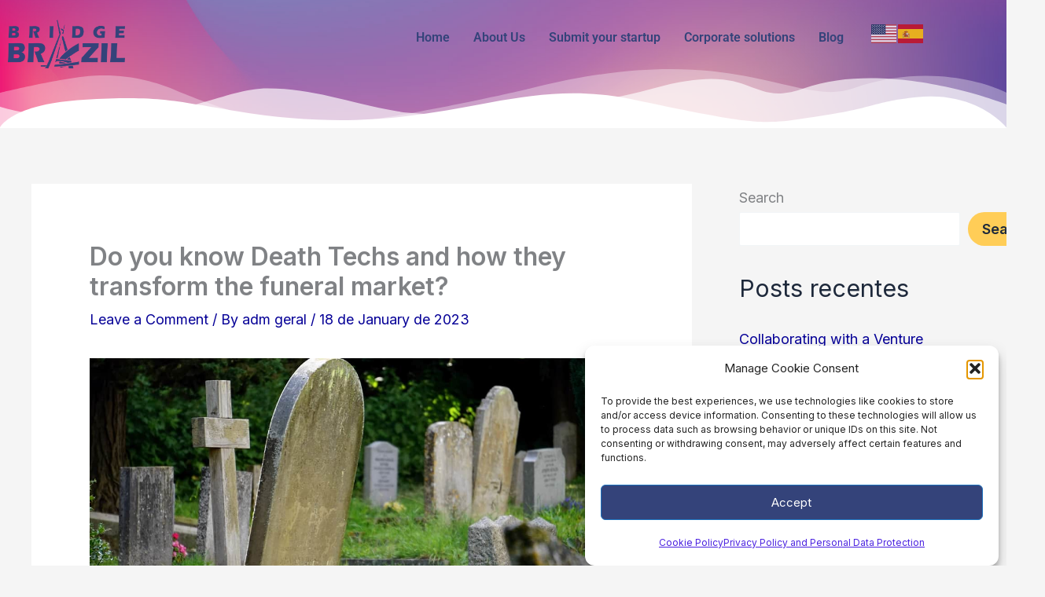

--- FILE ---
content_type: text/css
request_url: https://bridgebrazil.com/wp-content/uploads/elementor/css/post-12415.css?ver=1769188574
body_size: 1543
content:
.elementor-12415 .elementor-element.elementor-element-260c61ce:not(.elementor-motion-effects-element-type-background), .elementor-12415 .elementor-element.elementor-element-260c61ce > .elementor-motion-effects-container > .elementor-motion-effects-layer{background-image:url("https://bridgebrazil.com/wp-content/uploads/2021/01/landing-bg.jpg");background-position:center center;background-repeat:no-repeat;background-size:cover;}.elementor-12415 .elementor-element.elementor-element-260c61ce > .elementor-container{max-width:1200px;min-height:147px;}.elementor-12415 .elementor-element.elementor-element-260c61ce{transition:background 0.3s, border 0.3s, border-radius 0.3s, box-shadow 0.3s;margin-top:0px;margin-bottom:0px;padding:15px 0px 0px 0px;z-index:33;}.elementor-12415 .elementor-element.elementor-element-260c61ce > .elementor-background-overlay{transition:background 0.3s, border-radius 0.3s, opacity 0.3s;}.elementor-12415 .elementor-element.elementor-element-260c61ce > .elementor-shape-bottom svg{height:75px;}.elementor-widget-image .widget-image-caption{color:var( --e-global-color-text );font-family:var( --e-global-typography-text-font-family ), Sans-serif;font-weight:var( --e-global-typography-text-font-weight );}.elementor-12415 .elementor-element.elementor-element-6ad38ec5{text-align:start;}.elementor-12415 .elementor-element.elementor-element-6ad38ec5 img{width:68%;}.elementor-bc-flex-widget .elementor-12415 .elementor-element.elementor-element-687ee9bf.elementor-column .elementor-widget-wrap{align-items:center;}.elementor-12415 .elementor-element.elementor-element-687ee9bf.elementor-column.elementor-element[data-element_type="column"] > .elementor-widget-wrap.elementor-element-populated{align-content:center;align-items:center;}.elementor-12415 .elementor-element.elementor-element-687ee9bf.elementor-column > .elementor-widget-wrap{justify-content:flex-end;}.elementor-widget-navigation-menu .menu-item a.hfe-menu-item.elementor-button{background-color:var( --e-global-color-accent );font-family:var( --e-global-typography-accent-font-family ), Sans-serif;font-weight:var( --e-global-typography-accent-font-weight );}.elementor-widget-navigation-menu .menu-item a.hfe-menu-item.elementor-button:hover{background-color:var( --e-global-color-accent );}.elementor-widget-navigation-menu a.hfe-menu-item, .elementor-widget-navigation-menu a.hfe-sub-menu-item{font-family:var( --e-global-typography-primary-font-family ), Sans-serif;font-weight:var( --e-global-typography-primary-font-weight );}.elementor-widget-navigation-menu .menu-item a.hfe-menu-item, .elementor-widget-navigation-menu .sub-menu a.hfe-sub-menu-item{color:var( --e-global-color-text );}.elementor-widget-navigation-menu .menu-item a.hfe-menu-item:hover,
								.elementor-widget-navigation-menu .sub-menu a.hfe-sub-menu-item:hover,
								.elementor-widget-navigation-menu .menu-item.current-menu-item a.hfe-menu-item,
								.elementor-widget-navigation-menu .menu-item a.hfe-menu-item.highlighted,
								.elementor-widget-navigation-menu .menu-item a.hfe-menu-item:focus{color:var( --e-global-color-accent );}.elementor-widget-navigation-menu .hfe-nav-menu-layout:not(.hfe-pointer__framed) .menu-item.parent a.hfe-menu-item:before,
								.elementor-widget-navigation-menu .hfe-nav-menu-layout:not(.hfe-pointer__framed) .menu-item.parent a.hfe-menu-item:after{background-color:var( --e-global-color-accent );}.elementor-widget-navigation-menu .hfe-nav-menu-layout:not(.hfe-pointer__framed) .menu-item.parent .sub-menu .hfe-has-submenu-container a:after{background-color:var( --e-global-color-accent );}.elementor-widget-navigation-menu .hfe-pointer__framed .menu-item.parent a.hfe-menu-item:before,
								.elementor-widget-navigation-menu .hfe-pointer__framed .menu-item.parent a.hfe-menu-item:after{border-color:var( --e-global-color-accent );}
							.elementor-widget-navigation-menu .sub-menu li a.hfe-sub-menu-item,
							.elementor-widget-navigation-menu nav.hfe-dropdown li a.hfe-sub-menu-item,
							.elementor-widget-navigation-menu nav.hfe-dropdown li a.hfe-menu-item,
							.elementor-widget-navigation-menu nav.hfe-dropdown-expandible li a.hfe-menu-item,
							.elementor-widget-navigation-menu nav.hfe-dropdown-expandible li a.hfe-sub-menu-item{font-family:var( --e-global-typography-accent-font-family ), Sans-serif;font-weight:var( --e-global-typography-accent-font-weight );}.elementor-12415 .elementor-element.elementor-element-46ec8c3e .menu-item a.hfe-menu-item{padding-left:15px;padding-right:15px;}.elementor-12415 .elementor-element.elementor-element-46ec8c3e .menu-item a.hfe-sub-menu-item{padding-left:calc( 15px + 20px );padding-right:15px;}.elementor-12415 .elementor-element.elementor-element-46ec8c3e .hfe-nav-menu__layout-vertical .menu-item ul ul a.hfe-sub-menu-item{padding-left:calc( 15px + 40px );padding-right:15px;}.elementor-12415 .elementor-element.elementor-element-46ec8c3e .hfe-nav-menu__layout-vertical .menu-item ul ul ul a.hfe-sub-menu-item{padding-left:calc( 15px + 60px );padding-right:15px;}.elementor-12415 .elementor-element.elementor-element-46ec8c3e .hfe-nav-menu__layout-vertical .menu-item ul ul ul ul a.hfe-sub-menu-item{padding-left:calc( 15px + 80px );padding-right:15px;}.elementor-12415 .elementor-element.elementor-element-46ec8c3e .menu-item a.hfe-menu-item, .elementor-12415 .elementor-element.elementor-element-46ec8c3e .menu-item a.hfe-sub-menu-item{padding-top:15px;padding-bottom:15px;}.elementor-12415 .elementor-element.elementor-element-46ec8c3e ul.sub-menu{width:220px;}.elementor-12415 .elementor-element.elementor-element-46ec8c3e .sub-menu a.hfe-sub-menu-item,
						 .elementor-12415 .elementor-element.elementor-element-46ec8c3e nav.hfe-dropdown li a.hfe-menu-item,
						 .elementor-12415 .elementor-element.elementor-element-46ec8c3e nav.hfe-dropdown li a.hfe-sub-menu-item,
						 .elementor-12415 .elementor-element.elementor-element-46ec8c3e nav.hfe-dropdown-expandible li a.hfe-menu-item,
						 .elementor-12415 .elementor-element.elementor-element-46ec8c3e nav.hfe-dropdown-expandible li a.hfe-sub-menu-item{padding-top:15px;padding-bottom:15px;}.elementor-12415 .elementor-element.elementor-element-46ec8c3e .hfe-nav-menu__toggle{margin-left:auto;}.elementor-12415 .elementor-element.elementor-element-46ec8c3e .menu-item a.hfe-menu-item, .elementor-12415 .elementor-element.elementor-element-46ec8c3e .sub-menu a.hfe-sub-menu-item{color:#34437A;}.elementor-12415 .elementor-element.elementor-element-46ec8c3e .menu-item a.hfe-menu-item:hover,
								.elementor-12415 .elementor-element.elementor-element-46ec8c3e .sub-menu a.hfe-sub-menu-item:hover,
								.elementor-12415 .elementor-element.elementor-element-46ec8c3e .menu-item.current-menu-item a.hfe-menu-item,
								.elementor-12415 .elementor-element.elementor-element-46ec8c3e .menu-item a.hfe-menu-item.highlighted,
								.elementor-12415 .elementor-element.elementor-element-46ec8c3e .menu-item a.hfe-menu-item:focus{color:#C39FF3;}.elementor-12415 .elementor-element.elementor-element-46ec8c3e .sub-menu,
								.elementor-12415 .elementor-element.elementor-element-46ec8c3e nav.hfe-dropdown,
								.elementor-12415 .elementor-element.elementor-element-46ec8c3e nav.hfe-dropdown-expandible,
								.elementor-12415 .elementor-element.elementor-element-46ec8c3e nav.hfe-dropdown .menu-item a.hfe-menu-item,
								.elementor-12415 .elementor-element.elementor-element-46ec8c3e nav.hfe-dropdown .menu-item a.hfe-sub-menu-item{background-color:#fff;}.elementor-12415 .elementor-element.elementor-element-46ec8c3e .sub-menu li.menu-item:not(:last-child),
						.elementor-12415 .elementor-element.elementor-element-46ec8c3e nav.hfe-dropdown li.menu-item:not(:last-child),
						.elementor-12415 .elementor-element.elementor-element-46ec8c3e nav.hfe-dropdown-expandible li.menu-item:not(:last-child){border-bottom-style:solid;border-bottom-color:#c4c4c4;border-bottom-width:1px;}.elementor-bc-flex-widget .elementor-12415 .elementor-element.elementor-element-6f80f344.elementor-column .elementor-widget-wrap{align-items:center;}.elementor-12415 .elementor-element.elementor-element-6f80f344.elementor-column.elementor-element[data-element_type="column"] > .elementor-widget-wrap.elementor-element-populated{align-content:center;align-items:center;}.elementor-12415 .elementor-element.elementor-element-6f80f344.elementor-column > .elementor-widget-wrap{justify-content:flex-end;}.elementor-12415 .elementor-element.elementor-element-4458ebaa > .elementor-widget-container{--e-transform-translateX:20px;margin:0px 0px 0px 0px;padding:0px 0px 0px 0px;}@media(max-width:1024px){.elementor-12415 .elementor-element.elementor-element-46ec8c3e ul.sub-menu{width:59px;}.elementor-12415 .elementor-element.elementor-element-46ec8c3e .sub-menu li a.hfe-sub-menu-item,
						.elementor-12415 .elementor-element.elementor-element-46ec8c3e nav.hfe-dropdown li a.hfe-menu-item,
						.elementor-12415 .elementor-element.elementor-element-46ec8c3e nav.hfe-dropdown-expandible li a.hfe-menu-item{padding-left:11px;padding-right:11px;}.elementor-12415 .elementor-element.elementor-element-46ec8c3e nav.hfe-dropdown-expandible a.hfe-sub-menu-item,
						.elementor-12415 .elementor-element.elementor-element-46ec8c3e nav.hfe-dropdown li a.hfe-sub-menu-item{padding-left:calc( 11px + 20px );padding-right:11px;}.elementor-12415 .elementor-element.elementor-element-46ec8c3e .hfe-dropdown .menu-item ul ul a.hfe-sub-menu-item,
						.elementor-12415 .elementor-element.elementor-element-46ec8c3e .hfe-dropdown-expandible .menu-item ul ul a.hfe-sub-menu-item{padding-left:calc( 11px + 40px );padding-right:11px;}.elementor-12415 .elementor-element.elementor-element-46ec8c3e .hfe-dropdown .menu-item ul ul ul a.hfe-sub-menu-item,
						.elementor-12415 .elementor-element.elementor-element-46ec8c3e .hfe-dropdown-expandible .menu-item ul ul ul a.hfe-sub-menu-item{padding-left:calc( 11px + 60px );padding-right:11px;}.elementor-12415 .elementor-element.elementor-element-46ec8c3e .hfe-dropdown .menu-item ul ul ul ul a.hfe-sub-menu-item,
						.elementor-12415 .elementor-element.elementor-element-46ec8c3e .hfe-dropdown-expandible .menu-item ul ul ul ul a.hfe-sub-menu-item{padding-left:calc( 11px + 80px );padding-right:11px;}.elementor-12415 .elementor-element.elementor-element-46ec8c3e nav.hfe-nav-menu__layout-horizontal:not(.hfe-dropdown) ul.sub-menu, .elementor-12415 .elementor-element.elementor-element-46ec8c3e nav.hfe-nav-menu__layout-expandible.menu-is-active, .elementor-12415 .elementor-element.elementor-element-46ec8c3e nav.hfe-nav-menu__layout-vertical:not(.hfe-dropdown) ul.sub-menu{margin-top:18px;}.elementor-12415 .elementor-element.elementor-element-46ec8c3e .hfe-dropdown.menu-is-active{margin-top:18px;}.elementor-12415 .elementor-element.elementor-element-46ec8c3e .hfe-nav-menu-icon{border-width:2px;padding:0.35em;border-radius:5px;}.elementor-12415 .elementor-element.elementor-element-4458ebaa{width:var( --container-widget-width, 103px );max-width:103px;--container-widget-width:103px;--container-widget-flex-grow:0;}.elementor-12415 .elementor-element.elementor-element-4458ebaa > .elementor-widget-container{padding:0px 15px 0px 0px;}}@media(min-width:768px){.elementor-12415 .elementor-element.elementor-element-52d5c25b{width:19.915%;}.elementor-12415 .elementor-element.elementor-element-687ee9bf{width:71.578%;}.elementor-12415 .elementor-element.elementor-element-6f80f344{width:7.813%;}}@media(max-width:1024px) and (min-width:768px){.elementor-12415 .elementor-element.elementor-element-52d5c25b{width:30%;}.elementor-12415 .elementor-element.elementor-element-687ee9bf{width:60%;}.elementor-12415 .elementor-element.elementor-element-6f80f344{width:10%;}}@media(max-width:767px){.elementor-12415 .elementor-element.elementor-element-52d5c25b{width:60%;}.elementor-12415 .elementor-element.elementor-element-687ee9bf{width:20%;}.elementor-12415 .elementor-element.elementor-element-6f80f344{width:20%;}}

--- FILE ---
content_type: text/css
request_url: https://bridgebrazil.com/wp-content/uploads/elementor/css/post-12196.css?ver=1769188498
body_size: 2126
content:
.elementor-12196 .elementor-element.elementor-element-9a9076c{--display:flex;--flex-direction:row;--container-widget-width:calc( ( 1 - var( --container-widget-flex-grow ) ) * 100% );--container-widget-height:100%;--container-widget-flex-grow:1;--container-widget-align-self:stretch;--flex-wrap-mobile:wrap;--align-items:stretch;--gap:10px 10px;--row-gap:10px;--column-gap:10px;}.elementor-12196 .elementor-element.elementor-element-9a9076c:not(.elementor-motion-effects-element-type-background), .elementor-12196 .elementor-element.elementor-element-9a9076c > .elementor-motion-effects-container > .elementor-motion-effects-layer{background-color:var( --e-global-color-610b81f );}.elementor-12196 .elementor-element.elementor-element-3b10a32{--display:flex;}.elementor-widget-image .widget-image-caption{color:var( --e-global-color-text );font-family:var( --e-global-typography-text-font-family ), Sans-serif;font-weight:var( --e-global-typography-text-font-weight );}.elementor-12196 .elementor-element.elementor-element-4acf312 > .elementor-widget-container{padding:70px 0px 70px 0px;}.elementor-12196 .elementor-element.elementor-element-4acf312{text-align:start;}.elementor-12196 .elementor-element.elementor-element-4acf312 img{width:69%;}.elementor-12196 .elementor-element.elementor-element-e9cdfd0{--display:flex;--justify-content:center;}.elementor-12196 .elementor-element.elementor-element-49d9e33 .elementor-repeater-item-1a87935 > a :is(i, svg){color:#222222;fill:#222222;}.elementor-12196 .elementor-element.elementor-element-49d9e33 .elementor-repeater-item-1a87935 > a{background-color:var( --e-global-color-astglobalcolor5 );}.elementor-12196 .elementor-element.elementor-element-49d9e33 .elementor-repeater-item-1a87935 > a:hover{background-color:var( --e-global-color-25cd1fe );}.elementor-12196 .elementor-element.elementor-element-49d9e33 .elementor-repeater-item-cd31d5f > a :is(i, svg){color:#222222;fill:#222222;}.elementor-12196 .elementor-element.elementor-element-49d9e33 .elementor-repeater-item-cd31d5f > a{background-color:var( --e-global-color-astglobalcolor5 );}.elementor-12196 .elementor-element.elementor-element-49d9e33 .elementor-repeater-item-cd31d5f > a:hover{background-color:var( --e-global-color-25cd1fe );}.elementor-12196 .elementor-element.elementor-element-49d9e33 .elementor-repeater-item-43d7a86 > a :is(i, svg){color:#222222;fill:#222222;}.elementor-12196 .elementor-element.elementor-element-49d9e33 .elementor-repeater-item-43d7a86 > a{background-color:var( --e-global-color-astglobalcolor5 );}.elementor-12196 .elementor-element.elementor-element-49d9e33 .elementor-repeater-item-43d7a86 > a:hover{background-color:var( --e-global-color-25cd1fe );}.elementor-12196 .elementor-element.elementor-element-49d9e33{width:auto;max-width:auto;}.elementor-12196 .elementor-element.elementor-element-49d9e33 .ekit_social_media{text-align:center;}.elementor-12196 .elementor-element.elementor-element-49d9e33 .ekit_social_media > li > a{text-align:center;text-decoration:none;border-radius:24% 24% 24% 24%;width:38px;height:38px;line-height:36px;}.elementor-12196 .elementor-element.elementor-element-49d9e33 .ekit_social_media > li{display:inline-block;margin:8px 8px 8px 8px;}.elementor-12196 .elementor-element.elementor-element-49d9e33 .ekit_social_media > li > a i{font-size:26px;}.elementor-12196 .elementor-element.elementor-element-49d9e33 .ekit_social_media > li > a svg{max-width:26px;}.elementor-12196 .elementor-element.elementor-element-3ba524d{--display:flex;--flex-direction:row;--container-widget-width:calc( ( 1 - var( --container-widget-flex-grow ) ) * 100% );--container-widget-height:100%;--container-widget-flex-grow:1;--container-widget-align-self:stretch;--flex-wrap-mobile:wrap;--justify-content:center;--align-items:center;}.elementor-12196 .elementor-element.elementor-element-3ba524d.e-con{--flex-grow:0;--flex-shrink:0;}.elementor-12196 .elementor-element.elementor-element-eb39df4{--display:flex;}.elementor-widget-heading .elementor-heading-title{font-family:var( --e-global-typography-primary-font-family ), Sans-serif;font-weight:var( --e-global-typography-primary-font-weight );color:var( --e-global-color-primary );}.elementor-12196 .elementor-element.elementor-element-477c443 .elementor-heading-title{font-family:"Roboto", Sans-serif;font-size:18px;font-weight:400;color:var( --e-global-color-astglobalcolor5 );}.elementor-12196 .elementor-element.elementor-element-6714265{--display:flex;}.elementor-12196 .elementor-element.elementor-element-46aa896{width:var( --container-widget-width, 100% );max-width:100%;--container-widget-width:100%;--container-widget-flex-grow:0;}.elementor-12196 .elementor-element.elementor-element-46aa896 img{width:100%;filter:brightness( 100% ) contrast( 200% ) saturate( 100% ) blur( 0px ) hue-rotate( 0deg );}.elementor-12196 .elementor-element.elementor-element-38bfbf7{--display:flex;--flex-direction:row;--container-widget-width:calc( ( 1 - var( --container-widget-flex-grow ) ) * 100% );--container-widget-height:100%;--container-widget-flex-grow:1;--container-widget-align-self:stretch;--flex-wrap-mobile:wrap;--align-items:stretch;--gap:10px 10px;--row-gap:10px;--column-gap:10px;}.elementor-12196 .elementor-element.elementor-element-38bfbf7:not(.elementor-motion-effects-element-type-background), .elementor-12196 .elementor-element.elementor-element-38bfbf7 > .elementor-motion-effects-container > .elementor-motion-effects-layer{background-color:var( --e-global-color-610b81f );}.elementor-12196 .elementor-element.elementor-element-f13e17d{--display:flex;--gap:0px 0px;--row-gap:0px;--column-gap:0px;--margin-top:0px;--margin-bottom:0px;--margin-left:0px;--margin-right:0px;--padding-top:13px;--padding-bottom:13px;--padding-left:0px;--padding-right:0px;}.elementor-widget-divider{--divider-color:var( --e-global-color-secondary );}.elementor-widget-divider .elementor-divider__text{color:var( --e-global-color-secondary );font-family:var( --e-global-typography-secondary-font-family ), Sans-serif;font-weight:var( --e-global-typography-secondary-font-weight );}.elementor-widget-divider.elementor-view-stacked .elementor-icon{background-color:var( --e-global-color-secondary );}.elementor-widget-divider.elementor-view-framed .elementor-icon, .elementor-widget-divider.elementor-view-default .elementor-icon{color:var( --e-global-color-secondary );border-color:var( --e-global-color-secondary );}.elementor-widget-divider.elementor-view-framed .elementor-icon, .elementor-widget-divider.elementor-view-default .elementor-icon svg{fill:var( --e-global-color-secondary );}.elementor-12196 .elementor-element.elementor-element-1b29f2d{--divider-border-style:solid;--divider-color:var( --e-global-color-primary );--divider-border-width:1px;}.elementor-12196 .elementor-element.elementor-element-1b29f2d .elementor-divider-separator{width:100%;}.elementor-12196 .elementor-element.elementor-element-1b29f2d .elementor-divider{padding-block-start:14px;padding-block-end:14px;}.elementor-widget-icon.elementor-view-stacked .elementor-icon{background-color:var( --e-global-color-primary );}.elementor-widget-icon.elementor-view-framed .elementor-icon, .elementor-widget-icon.elementor-view-default .elementor-icon{color:var( --e-global-color-primary );border-color:var( --e-global-color-primary );}.elementor-widget-icon.elementor-view-framed .elementor-icon, .elementor-widget-icon.elementor-view-default .elementor-icon svg{fill:var( --e-global-color-primary );}.elementor-12196 .elementor-element.elementor-element-9ca0aeb > .elementor-widget-container{margin:0% 0% 0% 82%;padding:0px 0px 0px 0px;}body:not(.rtl) .elementor-12196 .elementor-element.elementor-element-9ca0aeb{right:0px;}body.rtl .elementor-12196 .elementor-element.elementor-element-9ca0aeb{left:0px;}.elementor-12196 .elementor-element.elementor-element-9ca0aeb .elementor-icon-wrapper{text-align:center;}.elementor-12196 .elementor-element.elementor-element-9ca0aeb.elementor-view-stacked .elementor-icon{background-color:var( --e-global-color-eecb959 );color:#FFFFFF;}.elementor-12196 .elementor-element.elementor-element-9ca0aeb.elementor-view-framed .elementor-icon, .elementor-12196 .elementor-element.elementor-element-9ca0aeb.elementor-view-default .elementor-icon{color:var( --e-global-color-eecb959 );border-color:var( --e-global-color-eecb959 );}.elementor-12196 .elementor-element.elementor-element-9ca0aeb.elementor-view-framed .elementor-icon, .elementor-12196 .elementor-element.elementor-element-9ca0aeb.elementor-view-default .elementor-icon svg{fill:var( --e-global-color-eecb959 );}.elementor-12196 .elementor-element.elementor-element-9ca0aeb.elementor-view-framed .elementor-icon{background-color:#FFFFFF;}.elementor-12196 .elementor-element.elementor-element-9ca0aeb.elementor-view-stacked .elementor-icon svg{fill:#FFFFFF;}.elementor-12196 .elementor-element.elementor-element-9ca0aeb .elementor-icon{font-size:24px;border-radius:11px 11px 11px 11px;}.elementor-12196 .elementor-element.elementor-element-9ca0aeb .elementor-icon svg{height:24px;}.elementor-12196 .elementor-element.elementor-element-a19e70b{--display:flex;--flex-direction:row;--container-widget-width:calc( ( 1 - var( --container-widget-flex-grow ) ) * 100% );--container-widget-height:100%;--container-widget-flex-grow:1;--container-widget-align-self:stretch;--flex-wrap-mobile:wrap;--align-items:stretch;--gap:10px 10px;--row-gap:10px;--column-gap:10px;--padding-top:10px;--padding-bottom:10px;--padding-left:0px;--padding-right:0px;}.elementor-12196 .elementor-element.elementor-element-a19e70b:not(.elementor-motion-effects-element-type-background), .elementor-12196 .elementor-element.elementor-element-a19e70b > .elementor-motion-effects-container > .elementor-motion-effects-layer{background-color:var( --e-global-color-610b81f );}.elementor-12196 .elementor-element.elementor-element-7ce2347{--display:flex;--justify-content:center;}.elementor-widget-text-editor{font-family:var( --e-global-typography-text-font-family ), Sans-serif;font-weight:var( --e-global-typography-text-font-weight );color:var( --e-global-color-text );}.elementor-widget-text-editor.elementor-drop-cap-view-stacked .elementor-drop-cap{background-color:var( --e-global-color-primary );}.elementor-widget-text-editor.elementor-drop-cap-view-framed .elementor-drop-cap, .elementor-widget-text-editor.elementor-drop-cap-view-default .elementor-drop-cap{color:var( --e-global-color-primary );border-color:var( --e-global-color-primary );}.elementor-12196 .elementor-element.elementor-element-43289fa{font-family:"Roboto", Sans-serif;font-size:0.9em;font-weight:400;color:#7E94A8;}.elementor-12196 .elementor-element.elementor-element-e6273d0{--display:flex;--justify-content:center;}.elementor-widget-navigation-menu .menu-item a.hfe-menu-item.elementor-button{background-color:var( --e-global-color-accent );font-family:var( --e-global-typography-accent-font-family ), Sans-serif;font-weight:var( --e-global-typography-accent-font-weight );}.elementor-widget-navigation-menu .menu-item a.hfe-menu-item.elementor-button:hover{background-color:var( --e-global-color-accent );}.elementor-widget-navigation-menu a.hfe-menu-item, .elementor-widget-navigation-menu a.hfe-sub-menu-item{font-family:var( --e-global-typography-primary-font-family ), Sans-serif;font-weight:var( --e-global-typography-primary-font-weight );}.elementor-widget-navigation-menu .menu-item a.hfe-menu-item, .elementor-widget-navigation-menu .sub-menu a.hfe-sub-menu-item{color:var( --e-global-color-text );}.elementor-widget-navigation-menu .menu-item a.hfe-menu-item:hover,
								.elementor-widget-navigation-menu .sub-menu a.hfe-sub-menu-item:hover,
								.elementor-widget-navigation-menu .menu-item.current-menu-item a.hfe-menu-item,
								.elementor-widget-navigation-menu .menu-item a.hfe-menu-item.highlighted,
								.elementor-widget-navigation-menu .menu-item a.hfe-menu-item:focus{color:var( --e-global-color-accent );}.elementor-widget-navigation-menu .hfe-nav-menu-layout:not(.hfe-pointer__framed) .menu-item.parent a.hfe-menu-item:before,
								.elementor-widget-navigation-menu .hfe-nav-menu-layout:not(.hfe-pointer__framed) .menu-item.parent a.hfe-menu-item:after{background-color:var( --e-global-color-accent );}.elementor-widget-navigation-menu .hfe-nav-menu-layout:not(.hfe-pointer__framed) .menu-item.parent .sub-menu .hfe-has-submenu-container a:after{background-color:var( --e-global-color-accent );}.elementor-widget-navigation-menu .hfe-pointer__framed .menu-item.parent a.hfe-menu-item:before,
								.elementor-widget-navigation-menu .hfe-pointer__framed .menu-item.parent a.hfe-menu-item:after{border-color:var( --e-global-color-accent );}
							.elementor-widget-navigation-menu .sub-menu li a.hfe-sub-menu-item,
							.elementor-widget-navigation-menu nav.hfe-dropdown li a.hfe-sub-menu-item,
							.elementor-widget-navigation-menu nav.hfe-dropdown li a.hfe-menu-item,
							.elementor-widget-navigation-menu nav.hfe-dropdown-expandible li a.hfe-menu-item,
							.elementor-widget-navigation-menu nav.hfe-dropdown-expandible li a.hfe-sub-menu-item{font-family:var( --e-global-typography-accent-font-family ), Sans-serif;font-weight:var( --e-global-typography-accent-font-weight );}.elementor-12196 .elementor-element.elementor-element-25aef8a .menu-item a.hfe-menu-item{padding-left:13px;padding-right:13px;}.elementor-12196 .elementor-element.elementor-element-25aef8a .menu-item a.hfe-sub-menu-item{padding-left:calc( 13px + 20px );padding-right:13px;}.elementor-12196 .elementor-element.elementor-element-25aef8a .hfe-nav-menu__layout-vertical .menu-item ul ul a.hfe-sub-menu-item{padding-left:calc( 13px + 40px );padding-right:13px;}.elementor-12196 .elementor-element.elementor-element-25aef8a .hfe-nav-menu__layout-vertical .menu-item ul ul ul a.hfe-sub-menu-item{padding-left:calc( 13px + 60px );padding-right:13px;}.elementor-12196 .elementor-element.elementor-element-25aef8a .hfe-nav-menu__layout-vertical .menu-item ul ul ul ul a.hfe-sub-menu-item{padding-left:calc( 13px + 80px );padding-right:13px;}.elementor-12196 .elementor-element.elementor-element-25aef8a .menu-item a.hfe-menu-item, .elementor-12196 .elementor-element.elementor-element-25aef8a .menu-item a.hfe-sub-menu-item{padding-top:9px;padding-bottom:9px;}.elementor-12196 .elementor-element.elementor-element-25aef8a ul.sub-menu{width:220px;}.elementor-12196 .elementor-element.elementor-element-25aef8a .sub-menu a.hfe-sub-menu-item,
						 .elementor-12196 .elementor-element.elementor-element-25aef8a nav.hfe-dropdown li a.hfe-menu-item,
						 .elementor-12196 .elementor-element.elementor-element-25aef8a nav.hfe-dropdown li a.hfe-sub-menu-item,
						 .elementor-12196 .elementor-element.elementor-element-25aef8a nav.hfe-dropdown-expandible li a.hfe-menu-item,
						 .elementor-12196 .elementor-element.elementor-element-25aef8a nav.hfe-dropdown-expandible li a.hfe-sub-menu-item{padding-top:15px;padding-bottom:15px;}.elementor-12196 .elementor-element.elementor-element-25aef8a a.hfe-menu-item, .elementor-12196 .elementor-element.elementor-element-25aef8a a.hfe-sub-menu-item{font-family:"Roboto", Sans-serif;font-size:0.9em;font-weight:400;}.elementor-12196 .elementor-element.elementor-element-25aef8a .menu-item a.hfe-menu-item, .elementor-12196 .elementor-element.elementor-element-25aef8a .sub-menu a.hfe-sub-menu-item{color:#7895B0;}.elementor-12196 .elementor-element.elementor-element-25aef8a .menu-item a.hfe-menu-item:hover,
								.elementor-12196 .elementor-element.elementor-element-25aef8a .sub-menu a.hfe-sub-menu-item:hover,
								.elementor-12196 .elementor-element.elementor-element-25aef8a .menu-item.current-menu-item a.hfe-menu-item,
								.elementor-12196 .elementor-element.elementor-element-25aef8a .menu-item a.hfe-menu-item.highlighted,
								.elementor-12196 .elementor-element.elementor-element-25aef8a .menu-item a.hfe-menu-item:focus{color:#FFFFFF;}.elementor-12196 .elementor-element.elementor-element-25aef8a .sub-menu,
								.elementor-12196 .elementor-element.elementor-element-25aef8a nav.hfe-dropdown,
								.elementor-12196 .elementor-element.elementor-element-25aef8a nav.hfe-dropdown-expandible,
								.elementor-12196 .elementor-element.elementor-element-25aef8a nav.hfe-dropdown .menu-item a.hfe-menu-item,
								.elementor-12196 .elementor-element.elementor-element-25aef8a nav.hfe-dropdown .menu-item a.hfe-sub-menu-item{background-color:#fff;}.elementor-12196 .elementor-element.elementor-element-25aef8a .sub-menu li.menu-item:not(:last-child),
						.elementor-12196 .elementor-element.elementor-element-25aef8a nav.hfe-dropdown li.menu-item:not(:last-child),
						.elementor-12196 .elementor-element.elementor-element-25aef8a nav.hfe-dropdown-expandible li.menu-item:not(:last-child){border-bottom-style:solid;border-bottom-color:#c4c4c4;border-bottom-width:1px;}@media(max-width:1024px){.elementor-12196 .elementor-element.elementor-element-7ce2347{--justify-content:flex-end;}.elementor-12196 .elementor-element.elementor-element-43289fa > .elementor-widget-container{padding:0px 0px 0px 0px;}}@media(max-width:767px){.elementor-12196 .elementor-element.elementor-element-4acf312{text-align:center;}.elementor-12196 .elementor-element.elementor-element-43289fa{text-align:center;}}@media(min-width:768px){.elementor-12196 .elementor-element.elementor-element-9a9076c{--content-width:1200px;}.elementor-12196 .elementor-element.elementor-element-3ba524d{--width:18.69%;}.elementor-12196 .elementor-element.elementor-element-f13e17d{--width:100%;}.elementor-12196 .elementor-element.elementor-element-a19e70b{--content-width:1200px;}}@media(max-width:1024px) and (min-width:768px){.elementor-12196 .elementor-element.elementor-element-7ce2347{--width:40%;}.elementor-12196 .elementor-element.elementor-element-e6273d0{--width:60%;}}